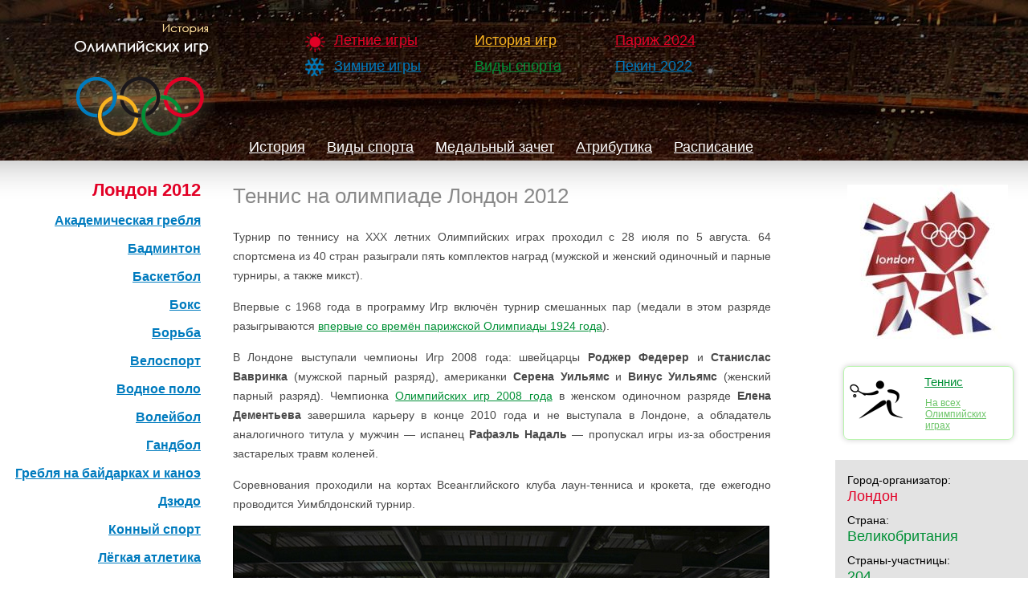

--- FILE ---
content_type: text/html; charset=UTF-8
request_url: https://olimp-history.ru/node/570
body_size: 8638
content:
<!DOCTYPE html PUBLIC "-//W3C//DTD XHTML 1.0 Strict//EN"
    "http://www.w3.org/TR/xhtml1/DTD/xhtml1-strict.dtd">
<html xmlns="http://www.w3.org/1999/xhtml" xml:lang="ru" lang="ru">
<head>
    <meta http-equiv="Content-Type" content="text/html; charset=utf-8"/>

    <title>
                    Теннис на олимпиаде Лондон 2012 | История Олимпийских игр
            </title>

    <meta http-equiv="Content-Type" content="text/html; charset=utf-8"/>
    <link rel="shortcut icon" href="/favicon.ico" type="image/x-icon"/>
    <link href="https://olimp-history.ru/css/style.css?v=1.0.0" rel="stylesheet">
</head>
<body>


<div id="top">
    <a href="/" title="" class="logo">
        <img src="/images/logo.png" alt=""/>
    </a>

    <div class="top-menu">
            <ul>
                            <li class="red summer">
                    <a href="/node/11" >
                        Летние игры
                    </a>
                </li>
                            <li class="blue winter">
                    <a href="/node/12" >
                        Зимние игры
                    </a>
                </li>
                    </ul>
            <ul>
                            <li class="yellow">
                    <a href="/node/10" >
                        История игр
                    </a>
                </li>
                            <li class="green">
                    <a href="/sports" >
                        Виды спорта
                    </a>
                </li>
                    </ul>
            <ul>
                            <li class="red">
                    <a href="/node/887" >
                        Париж 2024
                    </a>
                </li>
                            <li class="blue">
                    <a href="/node/766" >
                        Пекин 2022
                    </a>
                </li>
                    </ul>
    </div>



        <div class="top-tab">
    <ul>
                    <li>
                <a href="/node/358">
                    История
                </a>
            </li>
                    <li>
                <a href="/node/358/sports">
                    Виды спорта
                </a>
            </li>
                    <li>
                <a href="/node/358/medals">
                    Медальный зачет
                </a>
            </li>
                    <li>
                <a href="/node/358/attribute">
                    Атрибутика
                </a>
            </li>
                    <li>
                <a href="/node/358/schedule">
                    Расписание
                </a>
            </li>
            </ul>
</div>
</div>

<div id="content">
        <div id="content-left">
            <div id="olimp-sports-links">
        <a href="/node/358" class="olimp-sports-links">
            Лондон 2012
        </a>
    </div>

    <ul id="sports-links">
                    <li class="item-sports">
                <a href="/node/541" >
                    Академическая гребля
                </a>
            </li>
                    <li class="item-sports">
                <a href="/node/542" >
                    Бадминтон
                </a>
            </li>
                    <li class="item-sports">
                <a href="/node/543" >
                    Баскетбол
                </a>
            </li>
                    <li class="item-sports">
                <a href="/node/544" >
                    Бокс
                </a>
            </li>
                    <li class="item-sports">
                <a href="/node/545" >
                    Борьба
                </a>
            </li>
                    <li class="item-sports">
                <a href="/node/546" >
                    Велоспорт
                </a>
            </li>
                    <li class="item-sports">
                <a href="/node/547" >
                    Водное поло
                </a>
            </li>
                    <li class="item-sports">
                <a href="/node/551" >
                    Волейбол
                </a>
            </li>
                    <li class="item-sports">
                <a href="/node/553" >
                    Гандбол
                </a>
            </li>
                    <li class="item-sports">
                <a href="/node/554" >
                    Гребля на байдарках и каноэ
                </a>
            </li>
                    <li class="item-sports">
                <a href="/node/560" >
                    Дзюдо
                </a>
            </li>
                    <li class="item-sports">
                <a href="/node/561" >
                    Конный спорт
                </a>
            </li>
                    <li class="item-sports">
                <a href="/node/562" >
                    Лёгкая атлетика
                </a>
            </li>
                    <li class="item-sports">
                <a href="/node/563" >
                    Настольный теннис
                </a>
            </li>
                    <li class="item-sports">
                <a href="/node/565" >
                    Парусный спорт
                </a>
            </li>
                    <li class="item-sports">
                <a href="/node/548" >
                    Плавание
                </a>
            </li>
                    <li class="item-sports">
                <a href="/node/552" >
                    Пляжный волейбол
                </a>
            </li>
                    <li class="item-sports">
                <a href="/node/549" >
                    Прыжки в воду
                </a>
            </li>
                    <li class="item-sports">
                <a href="/node/559" >
                    Прыжки на батуте
                </a>
            </li>
                    <li class="item-sports">
                <a href="/node/550" >
                    Синхронное плавание
                </a>
            </li>
                    <li class="item-sports">
                <a href="/node/566" >
                    Современное пятиборье
                </a>
            </li>
                    <li class="item-sports">
                <a href="/node/557" >
                    Спортивная гимнастика
                </a>
            </li>
                    <li class="item-sports">
                <a href="/node/568" >
                    Стрельба
                </a>
            </li>
                    <li class="item-sports">
                <a href="/node/569" >
                    Стрельба из лука
                </a>
            </li>
                    <li class="item-sports">
                <a href="/node/570" class="active">
                    Теннис
                </a>
            </li>
                    <li class="item-sports">
                <a href="/node/571" >
                    Триатлон
                </a>
            </li>
                    <li class="item-sports">
                <a href="/node/572" >
                    Тхэквондо
                </a>
            </li>
                    <li class="item-sports">
                <a href="/node/573" >
                    Тяжёлая атлетика
                </a>
            </li>
                    <li class="item-sports">
                <a href="/node/574" >
                    Фехтование
                </a>
            </li>
                    <li class="item-sports">
                <a href="/node/575" >
                    Футбол
                </a>
            </li>
                    <li class="item-sports">
                <a href="/node/576" >
                    Хоккей на траве
                </a>
            </li>
                    <li class="item-sports">
                <a href="/node/558" >
                    Художественная гимнастика
                </a>
            </li>
            </ul>

                    <div id="footer-right-logo">
                <img src="/files/imagecache/olimp_logo/London12_Mascots.jpg" alt="" class="imagecache imagecache-olimp_logo"/>
            </div>
        
        <div id="current">
    <div class="sport-block summer">
        <a href="/node/887">
            <img src="/files/imagecache/logo/2024_Summer_Olympics_Logo_Paris.jpg" alt="Париж 2024"/>
        </a>
        <div class="sport-name">
            <p class="name">
                <a href="/node/887">Париж 2024</a>
            </p>
            <ul>
                                    <li><a href="/node/887">История</a></li>
                            </ul>
        </div>
    </div>
</div>
    </div>

    <div id="content-right">
        <div id="olimp-about-right">
                            <div id="block-about-image">
                    <img src="/files/imagecache/olimp_logo/london_2012.jpg" alt="" class="imagecache imagecache-olimp_logo"/>
                </div>
            
                <div class="sport-block summer">
        <a href="/taxonomy/term/182">
            <img src="/files/imagecache/sport/icons/Tennis.png" alt="Теннис" width="70" height="70">
        </a>
        <div class="sport-name">
            <p><a href="/taxonomy/term/182">Теннис</a></p>
            <ul>
                <li><a href="/taxonomy/term/182">На всех Олимпийских играх</a></li>
            </ul>
        </div>
    </div>

            <div id="block-about">
                        <div class="field field-type-text field_text_city">
                <div class="field-items">
                    <div class="field-label-inline-first">Город-организатор:</div>
                    Лондон
                </div>
            </div>
                                <div class="field field-type-text ">
                <div class="field-items">
                    <div class="field-label-inline-first">Страна:</div>
                    Великобритания
                </div>
            </div>
                                <div class="field field-type-text ">
                <div class="field-items">
                    <div class="field-label-inline-first">Страны-участницы:</div>
                    204
                </div>
            </div>
                                <div class="field field-type-text ">
                <div class="field-items">
                    <div class="field-label-inline-first">Количество атлетов:</div>
                    10957 (0 мужчин, 0 женщин)
                </div>
            </div>
                                <div class="field field-type-text ">
                <div class="field-items">
                    <div class="field-label-inline-first">Видов спорта:</div>
                    31
                </div>
            </div>
                                <div class="field field-type-text ">
                <div class="field-items">
                    <div class="field-label-inline-first">Разыгрывающихся комплектов медалей:</div>
                    302
                </div>
            </div>
                                <div class="field field-type-text ">
                <div class="field-items">
                    <div class="field-label-inline-first">Церемония открытия:</div>
                    27 июля 2012
                </div>
            </div>
                                <div class="field field-type-text ">
                <div class="field-items">
                    <div class="field-label-inline-first">Открывал:</div>
                    Елизавета II
                </div>
            </div>
                                <div class="field field-type-text ">
                <div class="field-items">
                    <div class="field-label-inline-first">Церемония закрытия:</div>
                    12 августа 2012
                </div>
            </div>
                                <div class="field field-type-text ">
                <div class="field-items">
                    <div class="field-label-inline-first">Олимпийский огонь:</div>
                    Кэллум Эйрли, Джордан Дакитт, Дезире Хенри, Кейт Кирк, Кэмерон Макритчи, Эйдан Рейнольдс, Аделль Трейси
                </div>
            </div>
                                <div class="field field-type-text ">
                <div class="field-items">
                    <div class="field-label-inline-first">Олимпийская клятва:</div>
                    Сара Стивенсон (тхэквондо)
                </div>
            </div>
                                <div class="field field-type-text ">
                <div class="field-items">
                    <div class="field-label-inline-first">Стадион:</div>
                    Олимпийский стадион
                </div>
            </div>
            </div>

            <a href="#" id="up">Наверх ↑</a>
        </div>

        <div class="content">
            <div class="page">
                <h1>Теннис на олимпиаде Лондон 2012</h1>

                    <div class="page">
        <p>Турнир по теннису на XXX летних Олимпийских играх проходил с 28 июля по 5 августа. 64 спортсмена из 40 стран разыграли пять комплектов наград (мужской и женский одиночный и парные турниры, а также микст).</p>
<p>Впервые с 1968 года в программу Игр включён турнир смешанных пар (медали в этом разряде разыгрываются <a href="http://olimp-history.ru/node/312" title="Теннис на олимпиаде Париж 1924">впервые со времён парижской Олимпиады 1924 года</a>).</p>
<p>В Лондоне выступали чемпионы Игр 2008 года: швейцарцы <strong>Роджер Федерер</strong> и <strong>Станислас Вавринка</strong> (мужской парный разряд), американки <strong>Серена Уильямс</strong> и <strong>Винус Уильямс</strong> (женский парный разряд). Чемпионка <a href="http://olimp-history.ru/node/528" title="Теннис на олимпиаде Пекин 2008">Олимпийских игр 2008 года</a> в женском одиночном разряде <strong>Елена Дементьева</strong> завершила карьеру в конце 2010 года и не выступала в Лондоне, а обладатель аналогичного титула у мужчин — испанец <strong>Рафаэль Надаль</strong> — пропускал игры из-за обострения застарелых травм коленей.</p>
<p>Соревнования проходили на кортах Всеанглийского клуба лаун-тенниса и крокета, где ежегодно проводится Уимблдонский турнир.</p>
<img src="/files/wembldone.jpg" width="668" height="445" alt="корты Всеанглийского клуба лаун-тенниса" />
<p>Наибольшее количество медалей в теннисном турнире выиграли спортсмены США - на их счету 3 золота и 1 бронза. По две медали увезли домой теннисисты Великобритании, Белоруссии, России и Франции.</p>
<p>В отличие от предыдущих Олимпиад, в Лондоне громких сенсаций на теннисном турнире не произошло, медали завоевывали игроки, изначально причислявшиеся к фаворитам.</p>
<p>В финале мужского турнира встречались швейцарец <strong>Роджер Федерер</strong>, посеянный под первым номером, и британец <strong>Энди Маррей</strong> (3-я ракетка соревнований). Маррей, считавшийся одним из главных неудачников ATP-тура (шотландец давно ходил в лидерах мирового тенниса, но к 25 годам так и не смог одержать ни одной победы на турнирах Большого шлема), при бешеной поддержке местной публики буквально снёс с корта именитого швейцарца - 6:2 6:1 6:4. </p>
<img src="/files/andy_murray_1.jpg" width="620" height="456" alt="Andy Murray London 2012" />
<img src="/files/andy_murray_2.jpg" width="620" height="439" alt="Энди Маррей олимпиада 2012 Лондон" />
<p>Любопытно, что серебро Лондона стало для Федерера первой олимпийской медалью в одиночном разряде, несмотря на то, что это была уже 4-я его Олимпиада.</p>
<img src="/files/andy_murray_3.jpg" width="620" height="395" alt="Энди Маррей и Роджер Федерер в финале олимпийских игр 2012 года" />
<p>Ну а золотая медаль Маррея в мужской &quot;одиночке&quot; олимпийского турнира стала для Великобритании <a href="http://olimp-history.ru/node/154" title="Теннис на олимпиаде Лондон 1908">первой в этом разряде с 1908 года</a>.</p>
<img src="/files/andy_murray_4.jpg" width="620" height="382" alt="Andy Murray Энди Маррей" />
<p>Бронза досталась аргентинцу <strong>Хуану Мартину дель Потро</strong>, обыгравшему в матче за третье место <strong>Новака Джоковича</strong> - 7:5 6:4. </p>
<img src="/files/tennis_man_london_2012.jpg" width="620" height="378" alt="22" />
<p><em>Хуан Мартин дель Потро, Энди Маррей, Роджер Федерер</em></p>
<p>Российские теннисисты (<strong>Давыденко, Южный, Богомолов</strong> и <strong>Турсунов</strong>) ожидаемо провалили турнир - никто из них не прошёл дальше 2-го круга.</p>
<p>Парный титул у мужчин также завоевали фавориты турнира, знаменитая американская семейная пара - <strong>Боб</strong> и <strong>Майк Брайаны</strong>. В финале они в двух сетах превзошли французов <strong>Микаэля Льодра</strong> и <strong>Жо-Вильфрида Тсонга</strong> - 6:4 7:6. Проигравшие Брайнам в полуфинале <strong>Жюльен Беннето</strong> и <strong>Ришар Гаске</strong> лишили в дополнительном матче бронзовой медали испанцев — <strong>Давида Феррера</strong> и <strong>Фелисиано Лопеса</strong>.</p>
<img src="/files/bryan_mike_bob.jpg" width="620" height="413" alt="Боб Брайан Майк Брайан лондон 2012" />
<p><em>Боб и Майк Брайан</em></p>
<p>В женской части турнира российские болельщики вполне обоснованно рассчитывали на успех. Повторения пекинского турнира, когда <a href="http://olimp-history.ru/node/528" title="Теннис на олимпиаде Пекин 2008">девушки сборной России заняли весь пьедестал</a>, ждать не приходилось, но медали были вполне реальны. Наибольшие надежды возлагались на знаменосца сборной России и одну из фавориток соревнований - <strong>Марию Шарапову</strong>. И Мария не подвела, дойдя до финала, при этом в полуфинале обыграв свою тезку и подругу - <strong>Марию Кириленко</strong>. К сожалению, в финале Шарапова ничего не смогла поделать с мощной американкой <strong>Сереной Уильямс</strong>, проводившей один из лучших своих турниров. Мария уступила практически без шансов - 6:0 6:1. </p>
<img src="/files/maria_sharapova_london_2012.jpg" width="620" height="488" alt="Мария Шарапова Maria Sharapova серебряная медаль silver medal" />
<p>А Уильямс-младшая стала всего четвёртой теннисисткой, завоевавшей так называемый &quot;Золотой шлем&quot; (победы в разные годы на всех турнирах Большого шлема плюс золото Олимпиады в одиночном разряде). Таким же достижением могут похвастать только немка <strong>Штеффи Граф</strong>, американец <strong>Андре Агасси</strong> и испанец <strong>Рафаэль Надаль</strong>.</p>
<img src="/files/serena_williams.jpg" width="400" height="572" alt="Серена Уильямс Олимпийские игры Serena Williams Olympic games" />
<p>В матче за бронзу Мария Кириленко уступила белоруске <strong>Виктории Азаренко</strong>, посеянной в Лондоне под первым номером.</p>
<img src="/files/azarenko_williams_sharapova.jpg" width="620" height="356" alt="Виктория Азаренко, Серена Уильямс, Мария Шарапова" />
<p><em>Виктория Азаренко, Серена Уильямс, Мария Шарапова</em></p>
<p>В финале женского парного турнира Серена и <strong>Винус Уильямс</strong> играли с <strong>Андреа Главачковой</strong> и <strong>Люси Градецкой</strong>. Чешки, надо отдать им должное, боролись от начала и до конца, старались атаковать и удивлять соперниц разнообразными тактическими решениями… Но всё-таки уровень игры Уильямс в паре слишком высок, пусть здесь их преимущество и не настолько подавляюще, как преимущество Серены в последних матчах одиночного разряда, где она буквально прошлась катком по своим соперницам, разгромив сильнейших теннисисток мира. Сёстры одержали победу со счётом 6:4, 6:4 и в третий раз завоевали олимпийское золото в парном разряде. Американки стали первыми теннисистками, трижды взявшими золотую медаль в одной и той же категории – и на данный момент это достижение выглядит относящимся к разряду &quot;вечных&quot;.</p>
<img src="/files/williams_sister.jpg" width="450" height="472" alt="Серена и Винус Уильямс олимпийские игры" />
<p>А российский дуэт – Мария Кириленко и <strong>Надежда Петрова</strong> – завоевал бронзовые медали. Их соперницами были другие американки, занимающие на данный момент первую строчку в парном рейтинг-листе – <strong>Лизель Хубер</strong> и <strong>Лиза Рэймонд</strong>. В первой партии россиянки действовали достаточно пассивно, часто отходя в оборону, как и в полуфинальном матче с сёстрами Уильямс. Лиза и Лизель с удовольствием пользовались этим и взяли первый сет со счётом 6:4 – пусть и не без борьбы. </p>
<img src="/files/kirilenko_petrova_london_2012_4.jpg" width="538" height="610" alt="Мария Кириленко и Надежда Петрова Олимпийские игры" />
<p>Тяжело складывался для российских девушек и второй сет. Ключевую роль в нём сыграл пятый гейм, который Мария и Надежда спасли с пяти брейк-пойнтов. Это позволило россиянкам, которые подавали первыми, сохранить минимальный перевес в счёте – и именно он сработал в десятом гейме, когда соперницы, оказавшись на грани поражения в сете, слегка занервничали, а Кириленко и Петрова сумели прибавить и выиграть партию. Решающий сет, которому предшествовал взятый Хубер медицинский тайм-аут, начался с обмена выигранными подачами, но затем россиянки захватили инициативу и взяли пять геймов подряд – правда, частично помогла в этом и травма Лизель, которую беспокоили боли в районе живота.</p>
<img src="/files/kirilenko_petrova_london_2012_3.jpg" width="610" height="459" alt="Мария Кириленко и Надежда Петрова Олимпиада Лондон 2012" />
<p>Таким образом, Мария с Надеждой впервые в карьере стали призёрами Олимпиады. Кстати, Петрова продолжила олимпийские традиции своей семьи. Её мама, тоже Надежда, только <strong>Ильина</strong>, в Монреале-1976 завоевала бронзовую медаль в эстафете 4х400 метров.</p>
<img src="/files/kirilenko_petrova_london_2012.jpg" width="620" height="393" alt="Мария Кириленко и Надежда Петрова фото" />
<img src="/files/kirilenko_petrova_london_2012_2.jpg" width="620" height="337" alt="Андреа Главачкова и Люси Градецка, Серена и Винус Уильямс, Мария Кириленко и Надежда Петрова" />
<p><em>Андреа Главачкова и Люси Градецка, Серена и Винус Уильямс, Мария Кириленко и Надежда Петрова</em></p>
<p>А первыми с 1924 года олимпийскими чемпионами в миксте стали белорусы <strong>Виктория Азаренко</strong> и <strong>Максим Мирный</strong>. Наконец-то вернувшийся в программу Игр смешанный парный разряд проходил в &quot;щадящем режиме&quot;: состоял из четырёх кругов, а третий сет был заменён играющимся до десяти очков чемпионским тай-брейком. В финале получивший первый номер посева белорусский дуэт встретился с <strong>Лорой Робсон</strong> и <strong>Энди Марреем</strong> – и в упорной борьбе Виктория и Максим выиграли, не позволив Маррею стать двукратным олимпийским чемпионом. Первый сет британцы провели здорово, но затем оба (прежде всего Робсон) немного сбавили, а Азаренко и Мирный, напротив, заиграли лучше и добились победы – 2:6, 6:3, [10:8]. Для знаменосца сборной Белоруссии, кстати, это был, пожалуй, единственный шанс на золото – всё-таки достойного партнёра из своей страны по мужскому парному разряду у него нет. А первая ракетка мира в женском одиночном разряде, таким образом, завоевала на этой Олимпиаде две медали разного достоинства.</p>
<img src="/files/azarenka_mirny.jpg" width="620" height="423" alt="Виктория Азаренко и Максим Мирный Олимпийские игры в Лондоне 2012" />
<p><em>Виктория Азаренко и Максим Мирный</em></p>

                    <div class="field field-type-text field-field-sport-results">
                <div class="field-label">Все призеры: </div>
                <div class="field-items">
                    <p><strong>Мужской одиночный разряд </strong> </p>
<ol>
<li>Энди Маррей (Великобритания)</li>
<li>Роджер Федерер (Швейцария)</li>
<li>Хуан Мартин дель Потро (Аргентина).</li>
</ol>
<p><strong>Мужской парный разряд </strong></p>
<ol>
<li>США (Боб Брайан/Майк Брайан)</li>
<li>Франция (Микаэль Льодра/Жо-Вильфрид Тсонга) </li>
<li>Франция (Жюльен Беннето/Ришар Гаске).</li>
</ol>
<p><strong>Женский одиночный разряд</strong>  </p>
<ol>
<li>Серена Уильямс (США)</li>
<li>Мария Шарапова (Россия)</li>
<li>Виктория Азаренко (Белоруссия).</li>
</ol>
<p><strong>Женский парный разряд</strong> </p>
<ol>
<li>США (Винус Уильямс/Серена Уильямс) </li>
<li>Чехия (Андреа Главачкова/Люси Градецка)</li>
<li>Россия (Мария Кириленко/Надежда Петрова).</li>
</ol>
<p><strong>Микст</strong></p>
<ol>
<li>Белоруссия (Максим Мирный/Виктория Азаренко)</li>
<li>Великобритания (Энди Маррей/Лора Робсон)</li>
<li>США (Майк Брайан/Лиза Реймонд).</li>
</ol>
                </div>
            </div>
            </div>
            </div>
        </div>
    </div>
</div>

<div id="footer">
    <div id="footer-left">
        <div class="social">
            <script src="https://yastatic.net/share2/share.js"></script>
            <div class="ya-share2" data-curtain data-shape="round"
                 data-services="vkontakte,odnoklassniki,telegram,twitter,lj"></div>
        </div>
        <div id="footer-message">
            <ul>
                <li id="footer-link">www.olimp-history.ru</li>
                <li id="footer-text">При цитировании материалов сайта ссылка обязательна</li>
                <li id="footer-feedback"><a href="mailto:info@olimp-history.ru">Обратная связь</a></li>
            </ul>
        </div>
    </div>

    <div class="counter">
        <!-- Yandex.Metrika informer -->
        <a href="https://metrika.yandex.ru/stat/?id=14922550&amp;from=informer"
           target="_blank" rel="nofollow"><img src="https://informer.yandex.ru/informer/14922550/3_1_FFFFFFFF_EFEFEFFF_0_pageviews"
                                               style="width:88px; height:31px; border:0;" alt="Яндекс.Метрика" title="Яндекс.Метрика: данные за сегодня (просмотры, визиты и уникальные посетители)" class="ym-advanced-informer" data-cid="14922550" data-lang="ru" /></a>
        <!-- /Yandex.Metrika informer -->

        <!-- Yandex.Metrika counter -->
        <script type="text/javascript" >
            (function(m,e,t,r,i,k,a){m[i]=m[i]||function(){(m[i].a=m[i].a||[]).push(arguments)};
                m[i].l=1*new Date();
                for (var j = 0; j < document.scripts.length; j++) {if (document.scripts[j].src === r) { return; }}
                k=e.createElement(t),a=e.getElementsByTagName(t)[0],k.async=1,k.src=r,a.parentNode.insertBefore(k,a)})
            (window, document, "script", "https://mc.yandex.ru/metrika/tag.js", "ym");

            ym(14922550, "init", {
                clickmap:true,
                trackLinks:true,
                accurateTrackBounce:true
            });
        </script>
        <noscript><div><img src="https://mc.yandex.ru/watch/14922550" style="position:absolute; left:-9999px;" alt="" /></div></noscript>
        <!-- /Yandex.Metrika counter -->

        <!--LiveInternet counter--><script type="text/javascript"><!--
            document.write("<a href='http://www.liveinternet.ru/click' "+
                "target=_blank><img src='http://counter.yadro.ru/hit?t26.1;r"+
                escape(document.referrer)+((typeof(screen)=="undefined")?"":
                    ";s"+screen.width+"*"+screen.height+"*"+(screen.colorDepth?
                        screen.colorDepth:screen.pixelDepth))+";u"+escape(document.URL)+
                ";h"+escape(document.title.substring(0,80))+";"+Math.random()+
                "' alt='' title='LiveInternet: показано число посетителей за"+
                " сегодня' "+
                "border=0 width=88 height=15><\/a>")//--></script><!--/LiveInternet-->
    </div>
</div>

<script src="https://olimp-history.ru/js/sortable.min.js"></script>


</body>
</html>


--- FILE ---
content_type: text/css
request_url: https://olimp-history.ru/css/style.css?v=1.0.0
body_size: 3224
content:
* { padding: 0; margin: 0; }

body { margin: 0; padding: 0; font: 12px/170% Arial; color: #494949; }
tbody {border-top: 0; }

a { color: #009036; }

.clear { clear: both; }

h2 { margin: 0 0 5px; }

#top { position: relative; width: 100%; min-width: 990px; width: expression(document.body.clientWidth > 990 ? "100%" : "990px"); height: 200px; background: url(/images/header_bg.jpg) top center no-repeat; background-size: cover; }
#top .logo { position: absolute; display: block; left: 80px; top: 30px; width: 188px; height: 155px; }

#top .top-menu { position: absolute; left: 380px; top: 40px; }
#top .top-menu ul { float: left; margin: 0 25px 0 0; }
#top .top-menu ul li { list-style: none; padding: 0 0 10px 30px; }
#top .top-menu ul li.summer { background: url(/images/icon_summer.png) 0 0 no-repeat; }
#top .top-menu ul li.winter { background: url(/images/icon_winter.png) 0 0 no-repeat; }
#top .top-menu ul li a { padding: 4px 6px; font-size: 18px; color: #fff; }
#top .top-menu ul li.red a { color: #E20026; }
#top .top-menu ul li.blue a { color: #007BBE; }
#top .top-menu ul li.yellow a { color: #F9B41F; }
#top .top-menu ul li.green a { color: #009036; }
#top .top-menu ul li a.active { padding: 3px 5px; text-decoration: none; border: 1px solid; }
#top .top-menu ul li a.active { border-radius: 7px; -moz-border-radius: 7px; -webkit-border-radius: 7px; }

#top .countdown { position: absolute; left: 380px; top: 150px; font-size: 17px; color: #fff; font-style: italic; }

#top .top-tab { position: absolute; left: 300px; bottom: 0; }
#top .top-tab ul li { float: left; list-style: none; }
#top .top-tab ul li a { float: left; display: block; margin: 0 7px 0 0; padding: 5px 10px 7px; color: #fff; font-size: 18px; }
#top .top-tab ul li a:hover { text-decoration: none; }
#top .top-tab ul li a.active { color: #000; background: #f9b41f; text-decoration: none; border-radius: 7px 7px 0 0; }

/** FRONT PAGE **/
#center { margin: 10px; text-align: center; }

#center .text { margin: 10px 30px 20px; padding: 15px; background: #eee; font-size: 14px; text-align: left; }

#center .front-block { display: inline-block; width: 120px; margin: 10px; padding: 10px; text-align: center; vertical-align: top; font-size: 16px; }
#center .front-block { border-radius: 7px; -moz-border-radius: 7px; -webkit-border-radius: 7px; box-shadow: 0 0 7px #ccc; -moz-box-shadow: 0 0 7px #ccc; -webkit-box-shadow: 0 0 7px #ccc; }
#center .front-block.summer { color: #C74C4C; border: 1px solid #C74C4C; }
#center .front-block.winter { color: #007BBE; border: 1px solid #007BBE; }
#center .front-block.not .name { text-decoration: line-through; }
#center .front-block.not .img { background: #eee; }
#center .front-block:hover { color: #F9B41F; border-color: #F9B41F; margin: 11px 10px 9px; }
#center .front-block .img { height: 150px; line-height: 150px; margin: 0 0 10px; }
#center .front-block .img img { display: inline-block; line-height: 1.2; vertical-align: middle; }

#content .sport-blocks { margin: 0 0 50px; }
#content .sport-block { display: inline-block; vertical-align: top; width: 200px; margin: 10px; padding: 5px; text-align: left; }
#content .sport-block { border-radius: 7px; -moz-border-radius: 7px; -webkit-border-radius: 7px; box-shadow: 0 0 7px #ccc; -moz-box-shadow: 0 0 7px #ccc; -webkit-box-shadow: 0 0 7px #ccc; }
#content .sport-block.summer { border: 1px solid #B8F5AD; /*background: #F3FBEE;*/ }
#content .sport-block.winter { border: 1px solid #ADCEF4; /*background: #F4FBFF;*/ }
#content .sport-block img { float: left; }
#content .sport-block .sport-name { margin: 5px 0 0 95px; }
#content .sport-block .sport-name p { font-size: 15px; margin: 0 0 10px; line-height: 18px; }
#content .sport-block.summer .sport-name p a { color: #009036; }
#content .sport-block.winter .sport-name p a { color: #007BBE; }
#content .sport-block .sport-name ul { font-size: 12px; margin: 0 0 0 1px; line-height: 14px; }
#content .sport-block .sport-name ul li { margin: 0 0 5px; color: #888; list-style: none; }
#content .sport-block.summer .sport-name ul li a { color: #6DC569; }
#content .sport-block.winter .sport-name ul li a { color: #5EAFDB; }
#content .sport-block:hover { border-color: #C74C4C; margin: 11px 10px 9px; }
#content .sport-block:hover .sport-name p a { color: #E20026; }
#content .sport-block:hover .sport-name ul li a { color: #C74C4C; }
#content .sport-block .sport-name ul li a:hover { color: #E20026; }

#content { float: left; width: 100%; min-width: 990px; width: expression(document.body.clientWidth > 990 ? "100%" : "990px"); padding: 20px 0; background: url(/images/content_bg.png) 0 0 repeat-x; }
#content-left { float: left; width: 250px; margin-right: -250px; text-align: right; }
#content-right { margin-left: 250px; margin-right: 200px; padding: 10px 40px 20px; }
#content-right p { font-size: 14px; line-height: 24px; margin: 0 0 15px; text-align: justify; }

#content .content { float: left; width: 100%; margin: 0 0 10px; }
#content .content .page { margin: 0 40px 35px 0; }
#content .content .page .body { margin: 0 0 15px; }
#content .content .page img { max-width: 100%; height: 100%; }
#content .content .page figure { margin: 15px 0; }
#content .content .page em { font-size: 13px; }
#content .content .page ul { margin: 20px 0 20px 30px; font-size: 14px; }
#content .content .page li { margin: 5px 0; }
#content .content .page h2 { margin: 0 0 15px; padding: 3px 10px; font-size: 18px; color: #009036; background-color: #f3f3f3; text-transform: uppercase; text-align: center; }
#content .content .page h3 { margin: 10px 0; }
#content .content .page h4 { margin: 0 0 15px; }
#content .content .page h5 { margin: 0 0 5px; font-size: 15px; color: #009036; }
#content .content .page h6 { font-size: 13px; color: #E20026; }
#content .content .page ol { list-style-position: inside; margin: 0 0 15px; font-size: 14px; line-height: 24px; }

#content .teaser { margin: 0 0 30px; font-size: 14px; }
#content .content .page .teaser .img-teaser { float: left; margin: 0 20px 5px 0; }
#content .content .page .teaser .text { margin: 0 0 0 90px; }
#content .content .page .teaser h2 { margin: 0 0 5px; padding: 0; background: none; text-align: left; text-transform: none; }

#content .content .page .sport-all { margin: 0 0 30px; padding: 10px; border: 1px solid #eee; }
#content .content .page .sport-all img { float: left; margin: 0 20px 0 0; }
#content .content .page .sport-all a { font-size: 16px; color: #009036; }

#content .content .page .sport-icons { margin: 0 0 30px; }
#content .content .page .sport-icons li { float: left; width: 32%; margin: 0 1% 7px 0; list-style: none; font-size: 13px; line-height: 18px; }
#content .content .page .sport-icons li .img { float: left; width: 30px; height: 30px; margin: 0 10px 0 0; }

#content .field-field-sport-results .field-label { margin: 0 0 10px; font-size: 16px; color: #007BBE; font-weight: bold; }

#footer { position: relative; float: left; width:100%; min-width:990px; width: expression(document.body.clientWidth > 990 ? "100%" : "990px")}
/*#footer-left {position:relative; width:220px; margin-top:-105px; height:30px;}*/
/*#footer-right {float:right; position:relative; width:190px; height:400px; margin-top:-320px; margin-right:15px; background:url(bg/random.php) right bottom no-repeat;}*/
#footer-right-logo { float: right; position: relative; width: 200px; margin: 0 15px 20px 0; }

#current { float: right; margin: 0 0 50px; }
#current .sport-block { width: 210px; margin: 0; padding: 10px 0; }
#current .sport-block:hover { margin: 1px 0 0; }
#current .sport-block img { max-width: 90px; margin: 0 10px;}
#current .sport-name img { margin-left: 95px; }
#current .name a { font-weight: bold; }

/** LEFT MENU**/
#left-menu { margin: 0 0 20px; }
#left-menu ul li {list-style:none; padding:7px 0;}
#left-menu a:link, #left-menu a:visited {font-size:16px; color:#007bbe; font-weight:bold;}
/*#left-menu a.active:link, #left-menu a.active:visited {font-size:22px; color:#e20026; font-weight:bold; text-decoration:none;}*/
#left-menu ul li a.active {font-size:22px; color:#e20026; font-weight:bold; text-decoration:none;}
#left-menu ul li.summer a { color: #C74C4C; }

#left-menu .list-all li { padding: 3px 0; }
#left-menu .list-all li a { font-size: 14px; font-weight: normal; }

/** SPORTS LINKS **/
#olimp-sports-links {padding:0; margin:7px 0;}
.olimp-sports-links {color:#E20026; font-size:22px; font-weight:bold; text-decoration:none;}
#sports-links {padding:0 0 0 10px; margin:8px 0 0;}
#sports-links .item-sports {list-style:none; padding:7px 0;}
#sports-links .item-sports a {color:#007BBE; font-size:16px; font-weight:bold;}
#sports-links .item-sports a.active {color:#E20026; font-size:16px; font-weight:bold; text-decoration:none;}

/*
#footer-menu {}
#footer-menu a:link, #footer-menu a:visited {font-size:12px; color:#f9b41f; font-weight:bold;}
ul.footer-menu li {display:inline;}
li.menu-1-1-53 {padding-right:5px; border-right:1px solid #f9b41f;}
li.menu-1-2-53 {padding-left:5px;}
*/

#footer-left { position: relative; float: left; margin-right: -250px; width: 250px; }
#footer-message { text-align: right; width: 245px; padding-bottom: 3px; }
#footer-message ul li{list-style:none;}
#footer-link {color:#f9b41f; font-size:14px; font-weight:bold;}
#footer-text { line-height: 16px; color: #8d8888; }
#footer-feedback { margin: 5px 0 7px; }
#footer-feedback a:link, #footer-feedback a:visited {color:#007bbe; font-size:14px; border-bottom:1px dashed #007bbe; text-decoration:none;}

#footer .footer-banners { max-width: 900px; margin: 0 290px 30px 290px; line-height: 16px; }
#footer .social { position: absolute; right: 0; top: -40px; }
#footer .counter { position: absolute; right: 20px; bottom: 20px; }

/** ABSOLUTE POSITION **
#olimp-about-right {position:absolute; right:20px; top:300px; width:210px;}
*/
/** RIGHT BLOCK (LOGO + ABOUT) **/
#olimp-about-right  { float: right; width: 200px; margin-right: -200px; _margin-right: -120px; }
#block-about-image { margin: 0 0 10px; padding:0 0 0 15px; }
#block-about { width: 200px; margin: 15px 0 10px; padding: 15px 25px 15px 15px; background: #e3e3e3; font-size: 18px; color: #009036; }

/*#teasers { width: 240px; !*padding: 10px;*! background-color: #f1f1f1; }*/
/*#teasers .teaser { margin: 0 5px 12px 10px; }*/
/*#teasers .teaser .t-img { float: left; margin: 0 10px 0 0; }*/
/*#teasers .teaser .t-img img { border: 1px solid #ccc; }*/
/*#teasers .teaser .t-title { font-size: 13px;  line-height: 16px; }*/
/*#teasers .teaser .t-title a:hover { color: #E20026; }*/
#up { display: none; position: fixed; bottom: 20px; font-size: 14px; }

.field-type-text {margin:0 0 10px;}
.field .field-label, .field .field-label-inline, .field .field-label-inline-first {display:block; font-weight:normal; font-size:14px; color:black;}
.field-field-text-city, .field_text_city { color: #E20026; }
.sport-icon {margin: 0 0 10px;}

/* ADVERTISE */
#advertise-01  { float: right; width: 200px; margin-right: -200px; _margin-right: -120px; }
.adv { padding: 20px 10px; }

/** TABS **/
/*#tabs-top {}
ul.tabs {display:inline; border:0; padding:5px 0; margin:0; font-size:18px;}
ul.tabs li a {background:none; color:black; border:0; padding:0; margin:0; border-bottom:1px solid black;}
ul.tabs li a:hover {background:none; border:0;}
ul.tabs li {text-align:center; padding:5px 0; margin:0 10px 0 0;}
ul.tabs li.active {background:#f9b41f;}
ul.tabs li.active a {background:none; color:white; border:0; margin:0 10px;} */

/** HEADING **/
h1 { font-size: 26px; font-weight: normal; margin: 0 0 25px; line-height: 28px; color: #888888; }
h2 { font-size: 18px; font-weight: normal; margin: 0 0 5px; }
h3 { font-size: 16px; color: #007BBE; margin: 0 0 10px; }
h4 { font-size: 14px; color: #FFFFFF; padding: 5px 15px; margin-right: 20px; background: #007BBE; }

/** NODE CONTENT **/
.node .content {padding:10px 30px 0 0; text-align:justify; color:black;}
.clear-block  {display:inline-block;}
.node-form .standard {clear:none;}
.taxonomy-term-description {margin: 5px 0 20px;}

/* TABLE MEDALS */
th.number { width: 30px; }
td.gold { color: #F9B41F; }
.gold-header { float: left; width: 25px; height: 25px; margin: -3px 5px 0 0; background: url(/images/medals_icons_clear.png) 0px 0px no-repeat; }
.silver-header { float: left; width: 25px; height: 25px; margin: -3px 5px 0 0; background: url(/images/medals_icons_clear.png) -26px 0px no-repeat; }
.bronze-header { float: left; width: 25px; height: 25px; margin: -3px 5px 0 0; background: url(/images/medals_icons_clear.png) -52px 0px no-repeat; }
.all-medals-header { float: left; width: 46px; height: 25px; margin: -3px 5px 0 0; background: url(/images/medals_icons_clear.png) -87px 0px no-repeat; }

/* tables */
table.tablesorter {
    font-family:arial;
    margin:10px 0pt 15px;
    font-size: 14px;
    width: 94%;
    text-align: left;
    border-collapse: collapse;
}
table.tablesorter thead tr th, table.tablesorter tfoot tr th {
    background-color: #e6EEEE;
    border: 1px solid #FFF;
    font-size: 12px;
    padding: 7px 15px 4px 10px;
}
table.tablesorter thead tr th {
    position: relative;
    cursor: pointer;
    border: 1px solid #CCCCCC;
}
table.tablesorter tbody tr:hover {
    background-color: #f9f9f9;
}
table.tablesorter tbody td {
    color: #3D3D3D;
    padding: 4px 10px;
    vertical-align: top;
    border: 1px solid #CCCCCC;
}
table.tablesorter tr.selected {
    background: #fffaef;
}
table.tablesorter tbody td.gold {
    color: #F9B41F;
    font-weight: bold;
}
table.tablesorter tbody td.silver {
    color: #7299C6;
}
table.tablesorter tbody td.bronze {
    color: #009036;
}
table.tablesorter tbody td.all {
    color: #000000;
}
table.tablesorter tbody tr.odd td {
    background-color:#F0F0F6;
}
table.tablesorter th::after {
    content: ' ';
    position: absolute;
    width: 21px;
    height: 15px;
    right: 5px;
    top: 10px;
    background-image: url(/images/bg.gif);
    background-repeat: no-repeat;
    background-position: center right;
}
table.tablesorter th[aria-sort="ascending"]::after {
    background-image: url(/images/asc.gif);
}
table.tablesorter th[aria-sort="descending"]::after {
    background-image: url(/images/desc.gif);
}
table.tablesorter th[aria-sort="ascending"],
table.tablesorter th[aria-sort="descending"] {
    color: #E20026;
}
